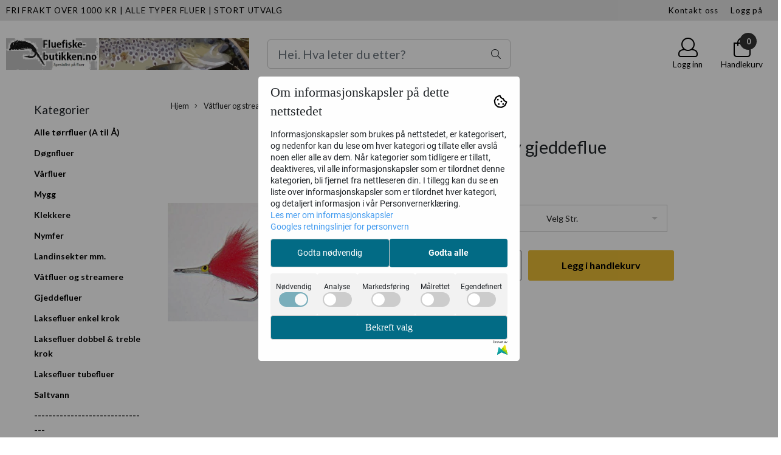

--- FILE ---
content_type: text/css
request_url: https://www.fluefiske-butikken.no/users/fluefiskebutikkenno_mystore_no/templates/custom_stylesheet.css?v=1768587076
body_size: 55
content:
#sub-menu-info > ul > li:nth-child(n+2):nth-child(-n+5) {
  display: none !important;
}

#footer > div.footer-hider.pt40.pb40 > div.container-fluid.footer-copyright > div > section {
  display: none !important;
}